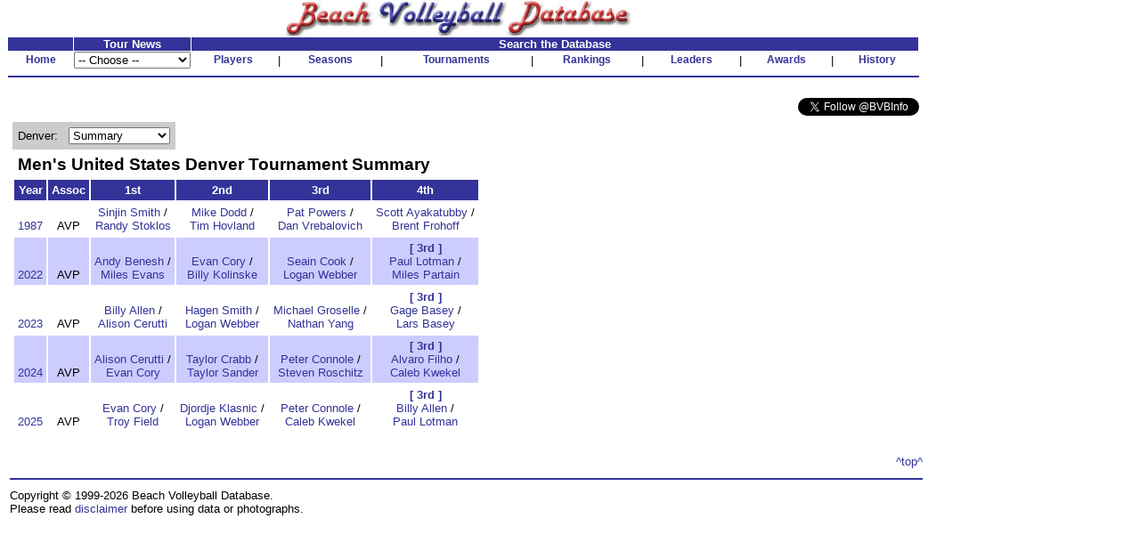

--- FILE ---
content_type: text/html
request_url: http://www.bvbinfo.com/Tournament.asp?LocID=41&CategoryID=1&Gender=M&Process=Summary
body_size: 4249
content:

<!-- 
//*****************************************************************************
//	
//		Tournament.asp 
//		This page handles tournament pages
//
//		Input (query string):
//		ID - ID of the tournament
//
//		Version 1.0
//
//		Created by Dennis Wagner - 2/22/2001
//
//		Revisions:
//
//*****************************************************************************	
-->
<html>
<head>
<link rel="stylesheet" type="text/css" href="style.css">
<link rel="stylesheet" type="text/css" href="tournamentstyle.css">

</head>
<body bgcolor="#ffffff" topmargin="0">

<!-- Build the header -->


<table width="1025" cellspacing="0" cellpadding="0" border="0" bgcolor="#FFFFFF">
	<tr height="30" valign="bottom">
		<td align="center"><img SRC="images/bvbinfo2003.jpg" WIDTH="400" HEIGHT="40"></td>
		<td>&nbsp;</td>
	</tr>
</table>
<table width="1025" border="0" cellspacing="1" cellpadding="0">
	<tr align="center">
	</tr>
	<form id="form1" name="form1">
	<tr align="center" valign="bottom">
		<td class="clsHeadlineCenter">&nbsp;</td>
		<td width="13%" class="clsHeadlineCenter">Tour News</td>
		<td class="clsHeadlineCenter" colspan="13">Search the Database</td>
	</tr>
	<tr align="center" valign="center">
		<td class="clsNav" TITLE="Home"><a href="default1.asp">Home</a></td>
		<td align="left">
				<select name="Tours" style="width:100%" onChange="location.href=this.options[this.selectedIndex].value">
					<option selected>-- Choose --</option>
					<option value="TourNews.asp?AssocID=1">AVP</option>
					<option value="http://bvbinfo.info/AVPLeague.aspx?Season=2025">AVP League</option>
					<!--option value="TourNews.asp?AssocID=25">p1440</option-->
					<!--option value="TourNews.asp?AssocID=21">NVL</option-->
					<!--option value="TourNews.asp?AssocID=23">Pro Beach</option-->
					<!--option value="TourNews.asp?AssocID=20">USAV IDQ</option-->
					<!--option value="TourNews.asp?AssocID=22">Wide Open</option-->
					<option value="TourNews.asp?AssocID=17">NORCECA</option>
					<option value="TourNews.asp?AssocID=3">FIVB</option>
					<!--option value="TourNews.asp?AssocID=10">FIVB C&S</option-->
					<option value="TourNews.asp?AssocID=15">FIVB AGWC</option>
					<option value="TourNews.asp?AssocID=11">CEV</option>
					<!--option value="TourNews.asp?AssocID=18">CEV C&S</option-->
					<option value="TourNews.asp?AssocID=19">CEV Under Age</option>
					<!--option value="http://66.29.222.66">NCAA Sand Volleyball</option-->
				</select>
		</td>
		<td class="clsNav" TITLE="Player Profiles"><a href="player.asp">Players</a></td>
		<td>|</td>
		<!--		<td class="clsNav" TITLE="Player Head-to-Head"><a href="PlayerHeadToHead.asp">Head-to-Head</a></td>		<td>|</td>		-->
		<td class="clsNav" TITLE="Season Summaries"><a href="season.asp">Seasons</a></td>
		<td>|</td>
		<td class="clsNav" TITLE="Tournament Results"><a href="http://bvbinfo.info/tournament">Tournaments</a></td>
		<td>|</td>
		<td class="clsNav" TITLE="Season Rankings"><a href="ranking.asp">Rankings</a></td>
		<td>|</td>
		<td class="clsNav" TITLE="Career Leaders"><a href="leader.asp">Leaders</a></td>
		<td>|</td>
		<td class="clsNav" TITLE="Awards"><a href="award.asp">Awards</a></td>
		<td>|</td>
		<td class="clsNav" TITLE="Beach Volleyball History"><a href="history.asp">History</a></td>
	</tr>
	<tr>
		<td colspan="99" height="2"><hr color="#333399"></td>
	</tr>
	<!--tr>
		<td colspan="99">
			<table cellpadding="0" cellspacing="0" style="background-color:white; width:100%;">
				<tr style="background-color:lightblue; height:12px">
					<td colspan="13" style="background-image:url(/images/Paris2024Banner.jpg); background-repeat:repeat;"></td>
				</tr>
				<tr style="background-color:khaki">
					<td style="width: 20%; font-size: small; font-weight:bolder"><div>Bonus Olympic Games</div>Paris 2024 Coverage</td>
					<td style="text-align: center; font-size: small"><div>Roster</div><a href="http://bvbinfo.info/TournamentRoster?TournID=4285" target="_blank">Men</a>&nbsp;&nbsp;&nbsp;&nbsp;&nbsp;<a href="http://bvbinfo.info/TournamentRoster?TournID=4286" target="_blank">Women</a></td>
					<td style="text-align: center; font-size: small; width: 5%">|</td>
					<td style="text-align: center; font-size: small"><div>Team Info</div><a href="http://bvbinfo.info/Teams?TournID=4285" target="_blank">Men</a>&nbsp;&nbsp;&nbsp;&nbsp;&nbsp;<a href="http://bvbinfo.info/Teams?TournID=4286" target="_blank">Women</a></td>
					<td style="text-align: center; font-size: small; width: 5%">|</td>
					<td style="text-align: center; font-size: small"><a href="http://bvbinfo.info/MatchResults?TournID1=4285&TournID2=4286" target="_blank">Match Schedule</a></td>
					<td style="text-align: center; font-size: small; width: 5%">|</td>
					<td style="text-align: center; font-size: small"><a href="http://bvbinfo.info/ExpandedStats?TournID1=4285&TournID2=4286" target="_blank">Team Statistics</a></td>
					<td style="text-align: center; font-size: small; width: 5%">|</td>
					<td style="text-align: center; font-size: small"><div>Player Statistics</div><a href="http://bvbinfo.info/IndividualStats?TournID=4285" target="_blank">Men</a>&nbsp;&nbsp;&nbsp;&nbsp;&nbsp;<a href="http://bvbinfo.info/IndividualStats?TournID=4286" target="_blank">Women</a></td>
					<td style="text-align: center; font-size: small; width: 5%">|</td>
					<td style="text-align: center; font-size: small"><div>Country Participation</div><a href="http://bvbinfo.info/OlympicParticipation?Gender=M" target="_blank">Men</a>&nbsp;&nbsp;&nbsp;&nbsp;&nbsp;<a href="http://bvbinfo.info/OlympicParticipation?Gender=W" target="_blank">Women</a></td>
					<td style="width: 20%; font-size: small; font-weight: bolder; text-align:right"><div>Bonus Olympic Games</div>Paris 2024 Coverage</td>
				</tr>
				<tr style="background-color:lightblue; height:12px">
					<td colspan="13" style="background-image:url(/images/Paris2024Banner.jpg); background-repeat:repeat;"></td>
				</tr>
			</table>
		</td>
	</tr-->
	<tr><td colspan="99">&nbsp;</td></tr>
	<tr>
		<td colspan="99" align="right">
			<a href="https://twitter.com/BVBInfo" class="twitter-follow-button" data-show-count="false">Follow @BVBInfo</a>
			<script>!function(d,s,id){var js,fjs=d.getElementsByTagName(s)[0];if(!d.getElementById(id)){js=d.createElement(s);js.id=id;js.src="//platform.twitter.com/widgets.js";fjs.parentNode.insertBefore(js,fjs);}}(document,"script","twitter-wjs");</script>
		</td>
	</tr>
	</form>
</table>
	


<!-- Build the page Navigation -->

<table border="0" cellpadding="4">
	<tr>
		<td>	
<!-- Start Page Content -->

			<table border="0" cellpadding="6" cellspacing="0" bgcolor="#cccccc">
				<tr align="center">
					<td align="right">Denver: </td>
					<form name="formTournSelect">
					<td>
						<select name="TournList" size="1" onchange="window.location.href='Tournament.asp' + this.options[this.selectedIndex].value">
							<option value="?LocID=41&CategoryID=1&Gender=M&Process=Summary" selected>Summary</option>
							<option value="?LocID=41&CategoryID=1&Gender=M&Process=IndivSummary">Indiv Summary</option>
							<option value="?LocID=41&CategoryID=1&Gender=M&Process=TeamSummary">Team Summary</option>
							<option value="?ID=368">AVP 1987</option>
							<option value="?ID=4022">AVP 2022</option>
							<option value="?ID=4237">AVP 2023</option>
							<option value="?ID=4413">AVP 2024</option>
							<option value="?ID=4562">AVP 2025</option>
						</select>
					</td>
					</form>
				</tr>
			</table>
<script language="JavaScript">
<!--
document.title="Men's United States Denver Tournament Summary";
-->
</script>
				<table border="0" cellpadding="4">
					<tr>
						<td colspan="99" class="clsTournHeader">
							Men's United States Denver Tournament Summary
						</td>
					</tr>
					<tr class="clsTournDataHeader" align="center">
						<td>Year</td>
						<td>Assoc</td>
						<td>1st</td>
						<td>2nd</td>
						<td>3rd</td>
						<td>4th</td>
					</tr>
					<tr align="center" valign="bottom">

						<td><a href="Tournament.asp?ID=368">1987</a></td>
						<td>AVP</td>
					<td nowrap><a href="Player.asp?ID=151">Sinjin Smith</a> /<br><a href="Player.asp?ID=128">Randy Stoklos</a></td>
					<td nowrap><a href="Player.asp?ID=31">Mike Dodd</a> /<br><a href="Player.asp?ID=233">Tim Hovland</a></td>
					<td nowrap><a href="Player.asp?ID=104">Pat Powers</a> /<br><a href="Player.asp?ID=136">Dan Vrebalovich</a></td>
					<td nowrap><a href="Player.asp?ID=5">Scott Ayakatubby</a> /<br><a href="Player.asp?ID=41">Brent Frohoff</a></td>
					</tr>
					<tr class="clsGreyBarRow" align="center" valign="bottom">

						<td><a href="Tournament.asp?ID=4022">2022</a></td>
						<td>AVP</td>
					<td nowrap><a href="Player.asp?ID=18352">Andy Benesh</a> /<br><a href="Player.asp?ID=13467">Miles Evans</a></td>
					<td nowrap><a href="Player.asp?ID=16101">Evan Cory</a> /<br><a href="Player.asp?ID=11507">Billy Kolinske</a></td>
					<td nowrap><a href="Player.asp?ID=10955">Seain Cook</a> /<br><a href="Player.asp?ID=16472">Logan Webber</a></td>
					<td nowrap><span class="clsTournFinish">[ 3rd ]</span><br><a href="Player.asp?ID=17443">Paul Lotman</a> /<br><a href="Player.asp?ID=17561">Miles Partain</a></td>
					</tr>
					<tr align="center" valign="bottom">

						<td><a href="Tournament.asp?ID=4237">2023</a></td>
						<td>AVP</td>
					<td nowrap><a href="Player.asp?ID=6042">Billy Allen</a> /<br><a href="Player.asp?ID=7998">Alison Cerutti</a></td>
					<td nowrap><a href="Player.asp?ID=15449">Hagen Smith</a> /<br><a href="Player.asp?ID=16472">Logan Webber</a></td>
					<td nowrap><a href="Player.asp?ID=18637">Michael Groselle</a> /<br><a href="Player.asp?ID=16315">Nathan Yang</a></td>
					<td nowrap><span class="clsTournFinish">[ 3rd ]</span><br><a href="Player.asp?ID=21018">Gage Basey</a> /<br><a href="Player.asp?ID=21401">Lars Basey</a></td>
					</tr>
					<tr class="clsGreyBarRow" align="center" valign="bottom">

						<td><a href="Tournament.asp?ID=4413">2024</a></td>
						<td>AVP</td>
					<td nowrap><a href="Player.asp?ID=7998">Alison Cerutti</a> /<br><a href="Player.asp?ID=16101">Evan Cory</a></td>
					<td nowrap><a href="Player.asp?ID=13454">Taylor Crabb</a> /<br><a href="Player.asp?ID=11645">Taylor Sander</a></td>
					<td nowrap><a href="Player.asp?ID=17244">Peter Connole</a> /<br><a href="Player.asp?ID=17494">Steven Roschitz</a></td>
					<td nowrap><span class="clsTournFinish">[ 3rd ]</span><br><a href="Player.asp?ID=9344">Alvaro Filho</a> /<br><a href="Player.asp?ID=19423">Caleb Kwekel</a></td>
					</tr>
					<tr align="center" valign="bottom">

						<td><a href="Tournament.asp?ID=4562">2025</a></td>
						<td>AVP</td>
					<td nowrap><a href="Player.asp?ID=16101">Evan Cory</a> /<br><a href="Player.asp?ID=17820">Troy Field</a></td>
					<td nowrap><a href="Player.asp?ID=13763">Djordje Klasnic</a> /<br><a href="Player.asp?ID=16472">Logan Webber</a></td>
					<td nowrap><a href="Player.asp?ID=17244">Peter Connole</a> /<br><a href="Player.asp?ID=19423">Caleb Kwekel</a></td>
					<td nowrap><span class="clsTournFinish">[ 3rd ]</span><br><a href="Player.asp?ID=6042">Billy Allen</a> /<br><a href="Player.asp?ID=17443">Paul Lotman</a></td>
					</tr>
				</table>


<!-- End Page Content -->
		</td>
	</tr>
</table>

<br>
<table>
	<tr>
		<td align="right"><a href="#top">^top^</a></td>
	</tr>
	<tr>
		<td width="1025"><hr color="#333399"></td>
	</tr>
	<tr>
		<td>
			Copyright � 1999-2026 Beach Volleyball Database. 
			<br>Please read <a href="disclaimer.asp">disclaimer</a> before using data or photographs.
		</td>
	</tr>
	<tr><td></td></tr>
	<!--tr>
		<td><a href="mailto:%61%64%6D%69%6E%34%40%62%76%62%69%6E%66%6F%2E%63%6F%6D">E-mail administrator</a></td>
	</tr-->
</table>
<!-- Start Alexa Certify Javascript -->
<script type="text/javascript">
_atrk_opts = { atrk_acct:"tpvbk1acFH00W5", domain:"bvbinfo.com",dynamic: true};
(function() { var as = document.createElement('script'); as.type = 'text/javascript'; as.async = true; as.src = "https://d31qbv1cthcecs.cloudfront.net/atrk.js"; var s = document.getElementsByTagName('script')[0];s.parentNode.insertBefore(as, s); })();
</script>
<noscript><img src="https://d5nxst8fruw4z.cloudfront.net/atrk.gif?account=tpvbk1acFH00W5" style="display:none" height="1" width="1" alt="" /></noscript>
<!-- End Alexa Certify Javascript -->  
<script>
  (function(i,s,o,g,r,a,m){i['GoogleAnalyticsObject']=r;i[r]=i[r]||function(){
  (i[r].q=i[r].q||[]).push(arguments)},i[r].l=1*new Date();a=s.createElement(o),
  m=s.getElementsByTagName(o)[0];a.async=1;a.src=g;m.parentNode.insertBefore(a,m)
  })(window,document,'script','//www.google-analytics.com/analytics.js','ga');

  ga('create', 'UA-13195921-1', 'auto');
  ga('send', 'pageview');

</script>

</body>
</html>
